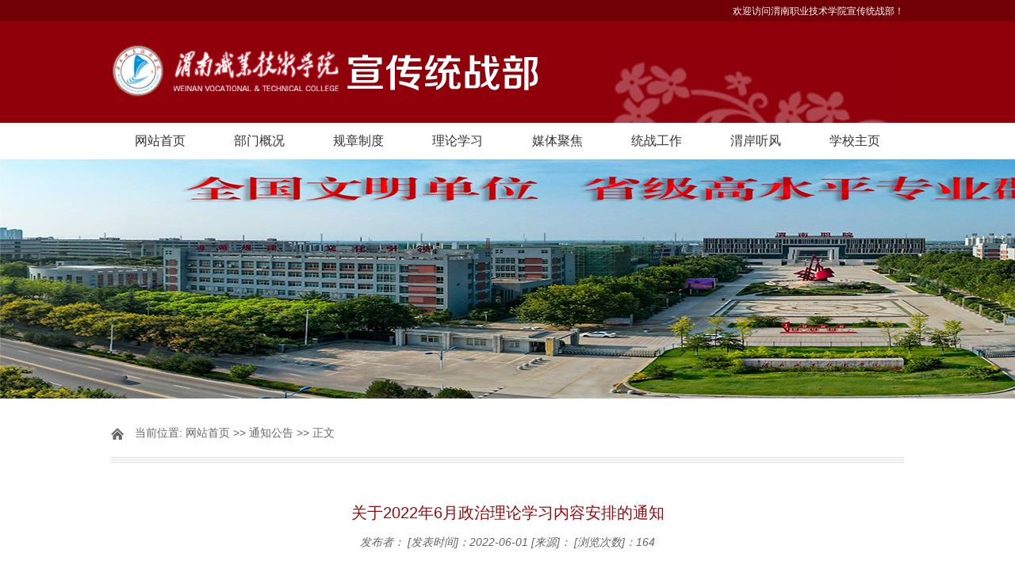

--- FILE ---
content_type: text/html
request_url: https://xcb.wnzy.net/info/1043/2781.htm
body_size: 2994
content:
<!DOCTYPE html>
<html>
<head>
  <meta http-equiv="Content-Type" content="text/html; charset=UTF-8">
  <title>关于2022年6月政治理论学习内容安排的通知-渭南职业技术学院-宣传统战部</title><META Name="keywords" Content="宣传统战部,通知公告,关于,2022,20,22,政治理论,政治,治理,理论学习,理论,学习,内容,安排,通知" />
<META Name="description" Content="各党总支、直属党支部，各部门：现将2022年6月政治理论学习内容安排如下，请认真组织落实。一、学习内容（一）习近平新时代中国特色社会主义思想1.习近平：在庆祝中国共产主义青年团成立100周年大会上的讲话2.习近平给南京大学留学归国青年学者的回信3.大思政课：总书记心中的一件大事（《人民日报》2022年05月22日 第01版）4.习近平在庆祝中国国际贸易促进委员会建会70周年大会暨全球贸易投资促进峰会上的致辞5.习近平：把中国..." />

    <script type="text/javascript" src="../../js/jquery.min.js"></script>
    <script type="text/javascript" src="../../js/jquery.SuperSlide.js"></script>
  <link rel="stylesheet" href="../../style/style.css" type="text/css" media="all" />
<!--Announced by Visual SiteBuilder 9-->
<link rel="stylesheet" type="text/css" href="../../_sitegray/_sitegray_d.css" />
<script language="javascript" src="../../_sitegray/_sitegray.js"></script>
<!-- CustomerNO:7765626265723230697547545350544103090105 -->
<link rel="stylesheet" type="text/css" href="../../content.vsb.css" />
<script type="text/javascript" src="/system/resource/js/vsbscreen.min.js" id="_vsbscreen" devices="pc|pad"></script>
<script type="text/javascript" src="/system/resource/js/counter.js"></script>
<script type="text/javascript">_jsq_(1043,'/content.jsp',2781,1084672310)</script>
</head>
<body>
    <!-- 头部开始 -->
  <div id="header">
     <div id="top">
        <div class="w cl">
            <div class="f fl">
                &nbsp;
            </div>
            <div class="f fr cl"><script language="javascript" src="/system/resource/js/dynclicks.js"></script><script language="javascript" src="/system/resource/js/openlink.js"></script><div class="frr">
    <ul>
      <li><a href="../../index.htm" title="" onclick="_addDynClicks(&#34;wburl&#34;, 1084672310, 58641)">欢迎访问渭南职业技术学院宣传统战部！</a></li>
    </ul>
</div></div>
        </div><!--.w-->
     </div><!--/top-->
     <div id="mid">
         <div class="logo w">
<table border="0" cellspacing="0" cellpadding="0"><tr><td><img src="../../images/logo.jpg" border="0" alt="宣传统战部" title="宣传统战部"></td></tr></table></div><!--.logo-->
     </div><!--/mid-->
     <div id="bot"><!--.nav 菜单开始-->
<DIV class="nav w">
<UL class="cl">

<LI><A href="../../index.htm">网站首页</A></li>



<LI><A href="../../bmgk.htm">部门概况</A> 
<UL>
<LI><A href="../../bmgk/ldbz.htm">领导班子</A></LI>
</UL></LI>




<LI><A href="../../gzzd.htm">规章制度</A> 
</LI>




<LI><A href="../../llxx.htm">理论学习</A> 
</LI>




<LI><A href="../../mtjj.htm">媒体聚焦</A> 
</LI>




<LI><A href="../../tzgz.htm">统战工作</A> 
</LI>




<LI><A href="../../watf.htm">渭岸听风</A> 
</LI>




<LI><A href="http://www.wnzy.net/">学校主页</A> 
</LI>

</UL></DIV><!--.nav 菜单结束--></div><!--/bot-->
 <!--内页banner开始-->
     <div class="banner">    
         <img src="../../banner/wmdw302.jpg">
</div>
     <!--内页banner结束-->
</div>
<!-- 头部结束 -->

<!-- main部分开始 -->
<div class="main cl">
    <div class="kuaiXun">
        <div class="biaoTi">
            <span class="ico">
    当前位置: 
                        <a href="../../index.htm">网站首页</a>
                >>
                <a href="../../index/tzgg.htm">通知公告</a>
                >>
                正文
</span>
        </div><!--biaoTi-->
        <div class="kuaiXun-con">
    
<script language="javascript" src="../../_dwr/interface/NewsvoteDWR.js"></script><script language="javascript" src="../../_dwr/engine.js"></script><script language="javascript" src="/system/resource/js/news/newscontent.js"></script><LINK href="/system/resource/style/component/news/content/format4.css" type="text/css" rel="stylesheet"><script language="javascript" src="/system/resource/js/ajax.js"></script><form name="_newscontent_fromname">
<div>

<div class="title">
  <h3>关于2022年6月政治理论学习内容安排的通知</h3>
     <div style="text-align:center;margin-top:15px;"><em>发布者：</em> <em>[发表时间]：2022-06-01 </em>  <em>[来源]：
 </em>  <em>

 [浏览次数]：<script>_showDynClicks("wbnews", 1084672310, 2781)</script></em></div>
</div>

    <div id="vsb_content_4"><div class="v_news_content">
<p style="text-indent: 0em;">各党总支、直属党支部，各部门：</p>
<p>现将2022年6月政治理论学习内容安排如下，请认真组织落实。</p>
<p>一、学习内容</p>
<p><strong>（一）习近平新时代中国特色社会主义思想</strong></p>
<p>1.习近平：在庆祝中国共产主义青年团成立100周年大会上的讲话</p>
<p>2.习近平给南京大学留学归国青年学者的回信</p>
<p>3.大思政课：总书记心中的一件大事（《人民日报》2022年05月22日 第01版）</p>
<p>4.习近平在庆祝中国国际贸易促进委员会建会70周年大会暨全球贸易投资促进峰会上的致辞</p>
<p>5.习近平：把中国文明历史研究引向深入 推动增强历史自觉坚定文化自信（习近平总书记在中共中央政治局第三十九次集体学习时的重要讲话）</p>
<p>6.习近平致中国宋庆龄基金会成立40周年的贺信</p>
<p>7.习近平致中国儿童中心成立40周年的贺信</p>
<p>8.习近平：正确认识和把握我国发展重大理论和实践问题（《求是》2022年第10期）</p>
<p>9.习近平：努力建设人与自然和谐共生的现代化（《求是》2022年第11期）</p>
<p>10.习近平总书记三次来陕考察重要讲话重要指示精神</p>
<p>11.《习近平法治思想学习纲要》</p>
<p><strong>（二）巩固拓展党史学习教育成果</strong></p>
<p>持续开展“四史”学习，重点参考教材书目包括：习近平：《论中国共产党历史》、《毛泽东邓小平江泽民胡锦涛关于中国共产党历史论述摘编》、《中国共产党简史》、《中华人民共和国简史》、《改革开放简史》、《社会主义发展简史》。</p>
<p><strong>（三）专题学习</strong></p>
<p>1.《信访工作条例》</p>
<p>2.陕西省第十四次党代会精神</p>
<p>3.持续深入学习《中华人民共和国职业教育法》</p>
<p>二、有关要求</p>
<p>（一）请各单位结合实际工作，采取集中学习和个人自学相结合的方式组织教职工开展学习，将理论学习与工作实际有机结合，突出针对性，增强实效性，做好学习记录，确保学习的“时间、内容、人员、效果”四落实。</p>
<p>（二）请各单位督促党员每天登陆“学习强国”开展自学。</p>
<p style="text-align: start"><span style="text-align: right;">&nbsp; &nbsp; &nbsp; &nbsp; &nbsp; &nbsp; &nbsp; &nbsp; &nbsp; &nbsp; &nbsp; &nbsp; &nbsp; &nbsp; &nbsp; &nbsp; &nbsp; 宣传统战部</span></p>
<p style="text-align: start"><span style="text-align: right;">&nbsp; &nbsp; &nbsp; &nbsp; &nbsp; &nbsp; &nbsp; &nbsp; &nbsp; &nbsp; &nbsp; &nbsp; &nbsp; &nbsp; &nbsp; &nbsp; &nbsp;2022年6月1日</span></p>
</div></div><div id="div_vote_id"></div>
    
</div>
</form>

        </div><!--kuaiXun-con-->
    </div><!--kuaiXun-->
</div>
<!-- main部分结束 -->
<!-- 底部开始 -->
<div id="footer">
 <div class="w cl">
        <div class="f fl"><p style="text-align: center;">版权所有©渭南职业技术学院-宣传统战部&nbsp;&nbsp; &nbsp; &nbsp; &nbsp;地址：渭南市高新区胜利大街西段科教园区&nbsp; &nbsp; &nbsp; &nbsp; 联系电话：0913-2362013<span style="text-align: center;">&nbsp; &nbsp; &nbsp; &nbsp;&nbsp;</span>邮编：714026</p></div>
    </div>
</div>
<!-- 底部结束 -->
</body>
</html>


--- FILE ---
content_type: text/html;charset=UTF-8
request_url: https://xcb.wnzy.net/system/resource/code/news/click/dynclicks.jsp?clickid=2781&owner=1084672310&clicktype=wbnews
body_size: -224
content:
164